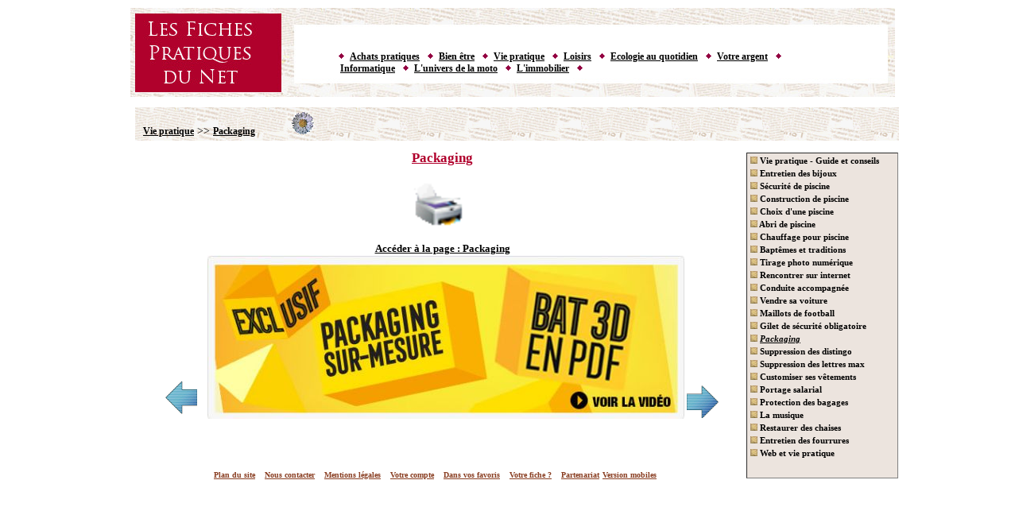

--- FILE ---
content_type: text/html; charset=UTF-8
request_url: https://www.fiches-pratiques.net/photo-fiches.php?image=16985
body_size: 3306
content:
<!DOCTYPE html>
    <html lang="fr">
    <head>
    <title>Packaging        </title>
    <meta http-equiv="Content-Language" content="fr" />
    <meta name="viewport" content="width=device-width, initial-scale=1" />
    <meta name="description" content="Packaging  : packaging" />
    <meta name="keywords" content="packaging" />
    <link rel="stylesheet" type="text/css" media="print" href="styleprintimg.css" />
<meta http-equiv= "Content-Type" content="text/html; charset=UTF-8" />
        <!--premiereimage--><link href="https://plus.google.com/110841043653276686496" rel="publisher" />

    <link href="https://www.fiches-pratiques.net/rss.xml" rel="alternate" type="application/rss+xml" title="RSS 2.0" />
        <link href="https://www.fiches-pratiques.net/stylepages.css" rel="stylesheet" type="text/css" />
<link href="https://www.fiches-pratiques.net/styleguide.css" rel="stylesheet" type="text/css" />
    
        <!--[if IE]>
        <![if gte IE 7]>
        <![endif]-->
        <link href="https://www.fiches-pratiques.net/stylegaleriecommun.css" rel="stylesheet" type="text/css" />
        <!--[if IE]>
        <![endif]>
        <![endif]-->

        <!--[if lt IE 7]>
        <link href="https://www.fiches-pratiques.net/stylegaleriecommunIE6.css" rel="stylesheet" type="text/css" /> 
        <![endif]-->
        <link rel="shortcut icon" type="image/x-icon" href="/favicon.ico" />
        <script async src="https://pagead2.googlesyndication.com/pagead/js/adsbygoogle.js?client=ca-pub-2352996726466809" crossorigin="anonymous"></script><script>jQuery(document).ready(function(){ });</script></head><!--finhead-->
    <body >
        <div id="menu_haut">
        <div align="center"><a href="https://www.fiches-pratiques.net" Title="Achats pratiques, conseils beaut&eacute;, moto, argent" ><img src="bannieres/banniere_fiches.jpg" border="0" width="962" height="112"  alt="fiches pratiques du net, conseils et achats" title="" /></a></div>
        <div id="quickliens"><img src="graphismes/losange.gif" border="0" width="9" height="9" alt="separation" /> &nbsp;<a href="achats-futes.php" class="lien12" title="Achats pratiques">Achats pratiques</a> &nbsp; <img src="graphismes/losange.gif" border="0" width="9" height="9" alt="separation" /> &nbsp;<a href="conseil-beaute-sante.php" class="lien12" title="Conseil Beaut&eacute; Sant&eacute; Mode">Bien &ecirc;tre</a> &nbsp; <img src="graphismes/losange.gif" border="0" width="9" height="9" alt="separation" /> &nbsp;<a href="vie-pratique.php" class="lien12" title="Vie pratique">Vie pratique</a> &nbsp; <img src="graphismes/losange.gif" border="0" width="9" height="9" alt="separation" /> &nbsp;<a href="loisirs.php" class="lien12" title="Loisirs">Loisirs</a> &nbsp; <img src="graphismes/losange.gif" border="0" width="9" height="9" alt="separation" /> &nbsp;<a href="ecologie-respect-nature.php" class="lien12" title="Ecologie - nature">Ecologie au quotidien</a> &nbsp; <img src="graphismes/losange.gif" border="0" width="9" height="9" alt="separation" /> &nbsp;<a href="argent-pratique.php" class="lien12" title="Votre argent">Votre argent</a> &nbsp; <img src="graphismes/losange.gif" border="0" width="9" height="9" alt="separation" /> &nbsp;<a href="informatique.php" class="lien12" title="Informatique">Informatique</a> &nbsp; <img src="graphismes/losange.gif" border="0" width="9" height="9" alt="separation" /> &nbsp;<a href="choisir-sa-moto.php" class="lien12" title="L'univers de la moto">L'univers de la moto</a> &nbsp; <img src="graphismes/losange.gif" border="0" width="9" height="9" alt="separation" /> &nbsp;<a href="demenagement.php" class="lien12" title="L'immobilier">L'immobilier</a> &nbsp; <img src="graphismes/losange.gif" border="0" width="9" height="9" alt="separation" /> &nbsp;</div></div><div class="page" id="page"> <div id="pagecontenupal">
                <div id="cheminement"><span itemscope itemtype="https://schema.org/BreadcrumbList"><a class="lien12" title="Vie pratique - Guide et conseils" href="vie-pratique.php" itemprop="item"><span itemprop="name">Vie pratique</span></a></span> >> <span itemscope itemtype="https://schema.org/BreadcrumbList"><a class="lien12" title="Packaging " href="Packaging.php" itemprop="item"><span itemprop="name">Packaging</span></a></span> &nbsp; &nbsp; &nbsp; &nbsp; &nbsp; <img src="graphismes/frise-cheminement.gif" border="0" alt="décor" /></div><div id='pagecontenu' ><div id="menu_cote"><ul><li><a href="https://www.fiches-pratiques.net/vie-pratique.php" accesskey="1" title="Vie pratique - Guide et conseils" class="menu" onmouseover="imgm3663_2001_1.src='graphismes/pt_bt2.gif'" onmouseout="imgm3663_2001_1.src='graphismes/pt_bt1.gif'" ><img name="imgm3663_2001_1" src="graphismes/pt_bt1.gif" border="0" width="9" height="9" /> Vie pratique - Guide et conseils</a></li><li><a href="https://www.fiches-pratiques.net/entretien-bijoux.php" accesskey="2" title="Entretien de vos bijoux" class="menu" onmouseover="imgm3663_2001_2.src='graphismes/pt_bt2.gif'" onmouseout="imgm3663_2001_2.src='graphismes/pt_bt1.gif'" ><img name="imgm3663_2001_2" src="graphismes/pt_bt1.gif" border="0" width="9" height="9" /> Entretien des bijoux</a></li><li><a href="https://www.fiches-pratiques.net/securite-piscine.php" accesskey="3" title="Sécurité de piscine : alarme ou cloture ?" class="menu" onmouseover="imgm3663_2001_3.src='graphismes/pt_bt2.gif'" onmouseout="imgm3663_2001_3.src='graphismes/pt_bt1.gif'" ><img name="imgm3663_2001_3" src="graphismes/pt_bt1.gif" border="0" width="9" height="9" /> Sécurité de piscine</a></li><li><a href="https://www.fiches-pratiques.net/piscine-construction.php" accesskey="4" title="Construction de piscine" class="menu" onmouseover="imgm3663_2001_4.src='graphismes/pt_bt2.gif'" onmouseout="imgm3663_2001_4.src='graphismes/pt_bt1.gif'" ><img name="imgm3663_2001_4" src="graphismes/pt_bt1.gif" border="0" width="9" height="9" /> Construction de piscine</a></li><li><a href="https://www.fiches-pratiques.net/piscine-en-kit.php" accesskey="5" title="Choisir sa piscine en kit, hors sol" class="menu" onmouseover="imgm3663_2001_5.src='graphismes/pt_bt2.gif'" onmouseout="imgm3663_2001_5.src='graphismes/pt_bt1.gif'" ><img name="imgm3663_2001_5" src="graphismes/pt_bt1.gif" border="0" width="9" height="9" /> Choix d'une piscine</a></li><li><a href="https://www.fiches-pratiques.net/abri-piscine.php" accesskey="6" title="Abri de piscine" class="menu" onmouseover="imgm3663_2001_6.src='graphismes/pt_bt2.gif'" onmouseout="imgm3663_2001_6.src='graphismes/pt_bt1.gif'" ><img name="imgm3663_2001_6" src="graphismes/pt_bt1.gif" border="0" width="9" height="9" /> Abri de piscine</a></li><li><a href="https://www.fiches-pratiques.net/chauffer-piscine-bache.php" accesskey="7" title="Comment chauffer sa piscine, bâche à bulles ou chauffage solaire" class="menu" onmouseover="imgm3663_2001_7.src='graphismes/pt_bt2.gif'" onmouseout="imgm3663_2001_7.src='graphismes/pt_bt1.gif'" ><img name="imgm3663_2001_7" src="graphismes/pt_bt1.gif" border="0" width="9" height="9" /> Chauffage pour piscine</a></li><li><a href="https://www.fiches-pratiques.net/bapteme-tradition.php" accesskey="8" title="Baptêmes : traditions et modernité de la fête" class="menu" onmouseover="imgm3663_2001_8.src='graphismes/pt_bt2.gif'" onmouseout="imgm3663_2001_8.src='graphismes/pt_bt1.gif'" ><img name="imgm3663_2001_8" src="graphismes/pt_bt1.gif" border="0" width="9" height="9" /> Baptêmes et traditions</a></li><li><a href="https://www.fiches-pratiques.net/tirage-photo.php" accesskey="9" title="Le tirage photo numérique" class="menu" onmouseover="imgm3663_2001_9.src='graphismes/pt_bt2.gif'" onmouseout="imgm3663_2001_9.src='graphismes/pt_bt1.gif'" ><img name="imgm3663_2001_9" src="graphismes/pt_bt1.gif" border="0" width="9" height="9" /> Tirage photo numérique</a></li><li><a href="https://www.fiches-pratiques.net/rencontrer-sur-internet.php" accesskey="A" title="Rencontrer l'amour sur internet : guide pratique" class="menu" onmouseover="imgm3663_2001_10.src='graphismes/pt_bt2.gif'" onmouseout="imgm3663_2001_10.src='graphismes/pt_bt1.gif'" ><img name="imgm3663_2001_10" src="graphismes/pt_bt1.gif" border="0" width="9" height="9" /> Rencontrer sur internet</a></li><li><a href="https://www.fiches-pratiques.net/conduite-accompagnee.php" accesskey="B" title="La conduite accompagnée." class="menu" onmouseover="imgm3663_2001_11.src='graphismes/pt_bt2.gif'" onmouseout="imgm3663_2001_11.src='graphismes/pt_bt1.gif'" ><img name="imgm3663_2001_11" src="graphismes/pt_bt1.gif" border="0" width="9" height="9" /> Conduite accompagnée</a></li><li><a href="https://www.fiches-pratiques.net/vente-voiture.php" accesskey="C" title="Vendre sa voiture de particulier à particulier" class="menu" onmouseover="imgm3663_2001_12.src='graphismes/pt_bt2.gif'" onmouseout="imgm3663_2001_12.src='graphismes/pt_bt1.gif'" ><img name="imgm3663_2001_12" src="graphismes/pt_bt1.gif" border="0" width="9" height="9" /> Vendre sa voiture</a></li><li><a href="https://www.fiches-pratiques.net/maillots-football.php" accesskey="D" title="Les maillots de football : toute une histoire" class="menu" onmouseover="imgm3663_2001_13.src='graphismes/pt_bt2.gif'" onmouseout="imgm3663_2001_13.src='graphismes/pt_bt1.gif'" ><img name="imgm3663_2001_13" src="graphismes/pt_bt1.gif" border="0" width="9" height="9" /> Maillots de football</a></li><li><a href="https://www.fiches-pratiques.net/gilet-triangle.php" accesskey="E" title="Gilet et triangle obligatoires" class="menu" onmouseover="imgm3663_2001_14.src='graphismes/pt_bt2.gif'" onmouseout="imgm3663_2001_14.src='graphismes/pt_bt1.gif'" ><img name="imgm3663_2001_14" src="graphismes/pt_bt1.gif" border="0" width="9" height="9" /> Gilet de sécurité obligatoire</a></li><li><a href="https://www.fiches-pratiques.net/Packaging.php" accesskey="F" title="Packaging " class="menu" onmouseover="imgm3663_2001_15.src='graphismes/pt_bt2.gif'" onmouseout="imgm3663_2001_15.src='graphismes/pt_bt1.gif'" ><img name="imgm3663_2001_15" src="graphismes/pt_bt1.gif" border="0" width="9" height="9" /> <em>Packaging</em></a></li><li><a href="https://www.fiches-pratiques.net/suppression-distingo.php" accesskey="G" title="Suppression des distingo à la poste" class="menu" onmouseover="imgm3663_2001_16.src='graphismes/pt_bt2.gif'" onmouseout="imgm3663_2001_16.src='graphismes/pt_bt1.gif'" ><img name="imgm3663_2001_16" src="graphismes/pt_bt1.gif" border="0" width="9" height="9" /> Suppression des distingo</a></li><li><a href="https://www.fiches-pratiques.net/suppression-lettre-max.php" accesskey="H" title="La suppression des lettres max" class="menu" onmouseover="imgm3663_2001_17.src='graphismes/pt_bt2.gif'" onmouseout="imgm3663_2001_17.src='graphismes/pt_bt1.gif'" ><img name="imgm3663_2001_17" src="graphismes/pt_bt1.gif" border="0" width="9" height="9" /> Suppression des lettres max</a></li><li><a href="https://www.fiches-pratiques.net/bonnet-style.php" accesskey="I" title="Vie pratique et style" class="menu" onmouseover="imgm3663_2001_18.src='graphismes/pt_bt2.gif'" onmouseout="imgm3663_2001_18.src='graphismes/pt_bt1.gif'" ><img name="imgm3663_2001_18" src="graphismes/pt_bt1.gif" border="0" width="9" height="9" /> Customiser ses vêtements</a></li><li><a href="https://www.fiches-pratiques.net/portage-salarial.php" accesskey="J" title="Le portage salarial" class="menu" onmouseover="imgm3663_2001_19.src='graphismes/pt_bt2.gif'" onmouseout="imgm3663_2001_19.src='graphismes/pt_bt1.gif'" ><img name="imgm3663_2001_19" src="graphismes/pt_bt1.gif" border="0" width="9" height="9" /> Portage salarial</a></li><li><a href="https://www.fiches-pratiques.net/bagages-avion.php" accesskey="K" title="Protéger vos bagages lors d'un voyage en avion" class="menu" onmouseover="imgm3663_2001_20.src='graphismes/pt_bt2.gif'" onmouseout="imgm3663_2001_20.src='graphismes/pt_bt1.gif'" ><img name="imgm3663_2001_20" src="graphismes/pt_bt1.gif" border="0" width="9" height="9" /> Protection des bagages</a></li><li><a href="https://www.fiches-pratiques.net/musique.php" accesskey="L" title="Comment commencer la musique ?" class="menu" onmouseover="imgm3663_2001_21.src='graphismes/pt_bt2.gif'" onmouseout="imgm3663_2001_21.src='graphismes/pt_bt1.gif'" ><img name="imgm3663_2001_21" src="graphismes/pt_bt1.gif" border="0" width="9" height="9" /> La musique</a></li><li><a href="https://www.fiches-pratiques.net/relooker-chaises.php" accesskey="M" title="Relooker des chaises en bois" class="menu" onmouseover="imgm3663_2001_22.src='graphismes/pt_bt2.gif'" onmouseout="imgm3663_2001_22.src='graphismes/pt_bt1.gif'" ><img name="imgm3663_2001_22" src="graphismes/pt_bt1.gif" border="0" width="9" height="9" /> Restaurer des chaises</a></li><li><a href="https://www.fiches-pratiques.net/entretien-fourrure.php" accesskey="N" title="Entretien de la fourrure" class="menu" onmouseover="imgm3663_2001_23.src='graphismes/pt_bt2.gif'" onmouseout="imgm3663_2001_23.src='graphismes/pt_bt1.gif'" ><img name="imgm3663_2001_23" src="graphismes/pt_bt1.gif" border="0" width="9" height="9" /> Entretien des fourrures</a></li><li><a href="https://www.fiches-pratiques.net/partenaires-vie.php" accesskey="O" title="Web et vie pratique" class="menu" onmouseover="imgm3663_2001_24.src='graphismes/pt_bt2.gif'" onmouseout="imgm3663_2001_24.src='graphismes/pt_bt1.gif'" ><img name="imgm3663_2001_24" src="graphismes/pt_bt1.gif" border="0" width="9" height="9" /> Web et vie pratique</a></li></ul><div id="menu_cote_pub"></div></div><div align="center"><h1>Packaging</h1></div><br /><div align="center"><img id="btimprimer" src="graphismescommuns/imprimer.gif" width="76" onclick="imprimer();" style="cursor: pointer;" alt="Imprimer cette photo" title="Imprimer cette image"><br /><a id="lienretourpage" href="Packaging.php" class="lien12" title="Packaging ">Accéder à la page : Packaging </a><br /><a href="/photo-fiches.php?image=16636" id="img_prec" title="vêtement de femme"><img src="graphismescommuns/precedent.gif" alt="precedent" title="image précédente"></a> <a href="Packaging.php" title="Packaging "><img id="image"  title="Packaging " alt="packaging" src="img/Packaging/packaging_sur_mesure2.jpg"></a><a href="/photo-fiches.php?image=17161" id="img_suiv" title="noeud papillon bois gravé"><img src="graphismescommuns/suivant.gif" alt="suivant" title="image suivante"></a> </div>    <script type="text/javascript">
        function imprimer() {
            window.print();
        }
    </script>

    <br /><br />    </div>

    <!-- menu bas -->
    <div id="footer"><b>
    <br />
    <a href="plan.php" class="lien10" title="Fiches pratiques et plan du site">Plan du site</a> &nbsp; 
    <a href="https://www.fiches-pratiques.net/mail.php" class="lien10" title="Ecrire au responsable du site">Nous contacter</a> &nbsp; 
    <a href="https://www.fiches-pratiques.net/mentions-legales.php" class="lien10" title="Mentions l&eacute;gales de fiches pratiques">Mentions l&eacute;gales</a> &nbsp; 
    <a href="https://www.fiches-pratiques.net/client-maj.php?TYPECONTACT=MAIL" class="lien10" title="Cr&eacute;ez ou modifier votre compte">Votre compte</a> &nbsp; 

    <a href="javascript:addbookmark()" title="Ajouter 'Les fiches' &agrave; vos favoris" class="lien10">Dans vos favoris</a> &nbsp;  
    </b>

    <a href="https://www.fiches-pratiques.net/contribuer.php" title="Gagner de l'argent" class="lien10">Votre fiche ?</a>   &nbsp; 
    <!-- <a href="https://www.fiches-pratiques.net/faq.php" title="Foire aux questions" class="lien10">FAQ</a>   &nbsp; -->
    <a href="https://www.fiches-pratiques.net/partenaires.php" title="partenaires &eacute;change lien" class="lien10">Partenariat</a>   
    <a href="/m/?Vmobile=oui" rel="alternate" media="only screen and (max-width: 640px)" type="application/xhtml+xml" title="Version mobiles de : Packaging" class="lien10">Version mobiles</a> &nbsp;</div></div>

    </div>
    </body>
    </html>
     



--- FILE ---
content_type: text/html; charset=utf-8
request_url: https://www.google.com/recaptcha/api2/aframe
body_size: 267
content:
<!DOCTYPE HTML><html><head><meta http-equiv="content-type" content="text/html; charset=UTF-8"></head><body><script nonce="v9FcFEYnDQ6ACJeJelAdVQ">/** Anti-fraud and anti-abuse applications only. See google.com/recaptcha */ try{var clients={'sodar':'https://pagead2.googlesyndication.com/pagead/sodar?'};window.addEventListener("message",function(a){try{if(a.source===window.parent){var b=JSON.parse(a.data);var c=clients[b['id']];if(c){var d=document.createElement('img');d.src=c+b['params']+'&rc='+(localStorage.getItem("rc::a")?sessionStorage.getItem("rc::b"):"");window.document.body.appendChild(d);sessionStorage.setItem("rc::e",parseInt(sessionStorage.getItem("rc::e")||0)+1);localStorage.setItem("rc::h",'1768723659123');}}}catch(b){}});window.parent.postMessage("_grecaptcha_ready", "*");}catch(b){}</script></body></html>

--- FILE ---
content_type: text/css
request_url: https://www.fiches-pratiques.net/stylepages.css
body_size: 2037
content:
@charset "iso-8859-1";

body {
    color: black; 
    font-family: "times new roman",sans-serif;     
    font-size: 11px;  
    background-color: white; /* #fdedc7; */
    margin:0;
    padding:0;
}

table {
    font-size: 14px;  
    font-family: "times new roman",sans-serif;
     color: black;
}

div#page,div.page {  /* page complÃ¨te */
    position:relative;
    margin-left:auto;
    margin-right:auto;
    z-index:90;
    width:950px;                 
    font-family: "times new roman",sans-serif;    
    font-size: 14px;   
    color: black; 
}


div.page form,div.page form table td  { 
    font-size: 12px;   
    color: black; 
}

div#menu_haut {  /* menu du haut de l'Ã©cran*/
    position:relative;
    left:5px;
    top:5px;
    width:100%;
    height:120px;
    z-index:100;
    /*position:absolute;
    left:5px;
    top:5px;
    width:100%;
    height:200px;
    z-index:100;*/
}

div#menu_haut_texte {
    position:absolute;
    left:215px;
    top:4px;                                                                     
    width:550px; 
    height:200px;
    font-size: 11px;   
}

#menu_haut_texte a.lien16 {
     text-decoration : none;
}

#menu_haut_texte a.lien14 {
     text-decoration : none;
}

#menu_haut_texte a.lien12 {
     text-decoration : none;
}


#menu_haut_texte a.lien11 {
     text-decoration : none;
}



#table_ban_entete {
    width:100%;
    border:1px gray; 
    background-image: url("https://www.fiches-pratiques.net/graphismes/carre.gif")  ;
    color: black; 

}


div#pagecontenupal {
    position:relative;
    left:5px;
    width:100%;
    top:10px 
    /*position:absolute;
    left:5px;
    top:226px;                                                                     
    width:100%; */
}

div#pagecontenupal table {
    font-family: "times new roman",sans-serif;  
    font-size: 14px;  
    color: black;  
}

div#pagecontenupal h1  {
    margin-top: 0em;
    margin-bottom: 0em;
    font-size: 120%; 
    font-weight: bold;
    color :#b0002c  ;
    text-decoration : underline;
    } 

div#pagecontenupal h2 { 
    margin-top: 0em;   
    margin-bottom: 0em;   
    font-size: 110%;   
    font-weight: bold;
    }  

div#pagecontenu a  {
    font-size:13px;
}

div#pagecontenu #menu_cote a {
    font-size:11px;
}

div#quickliens { /* Partie des quicks liens en dessous de menu haut */
    position:relative;top:-60px;left:80px;width:600px;padding-left:0px;margin-left:auto;margin-right:auto
    /*position:static;*/
}

div#contributeur {
    width:140px;
    float:left;
    clear:left;
    background-color: #E0E0E0;    
    margin : 0 3px 3px 0;
    padding : 3px;
    border : 2px dotted red;
}

div#centrepub {
    width:100%;   
    text-align:center;
    margin-top: 8px;    
    background-color: white; 
    padding : 0 10px 0 10px; 
}

div#cheminement { /* cheminement des chapitres jq la page */
    width:99%; 
    margin-left: auto;
    margin-right: auto;
     background-image: url("https://www.fiches-pratiques.net/graphismes/carre.gif") ;  
    /* background-color : #e2e2e2; /* gris argent */  
    padding : 4px 10px 4px 10px; 
}

div#pagecontenu,div#googleSearchUnitIframe { /* Contenu rÃ©el de la page */
    position:static;
    width:100%;
    background-color: white;   /* couleur contenu page  */
    color:black;
    padding : 10px;
    margin: 2px 0 0 0;
}

div#pagecontenu a img {
    padding:0;
    margin:0;
    border:none;
}

div#pagecontenu a.lienpage  {
    color :#8a3f23 ;
    font-family :"times new roman",sans-serif;  
    font-weight : bold;
    font-size : 14px;
    text-decoration : underline;
    cursor:pointer;
}

div#pagecontenu div#gauche a.lien11 {
    color :#8a3f23 ;  
    font-family : Tahoma, Times New Roman;
    font-weight : bold;   
    font-size : 11px;
    text-decoration : underline;
    cursor:pointer;
}

/* Menu de cotÃ© */
div#menu_cote { /* Menu de cotÃ© de la page*/
    width:185px;     
    float:right;
    background-color: #ece4de;/*  #f8b75d #eae9e6; */
    margin : 3px 0 3px 6px;
    padding : 1px 0 3px 4px;
    border : 1px inset gray;
    color:black;
}

div#menu_cote a {
    color:black;
}


div#menu_cote a:Hover {
    color:gray;
}

div#menu_cote_pub { /* Menu de cotÃ© de la page*/
    margin-top:20px;
    padding-left: 30px;
}
/* Menu de l'autre cotÃ© (pub)*/
div#menu_autre_cote { /* Menu de cotÃ© de la page*/
    position : absolute;
    width:160px;
    height:600px;
    top:260px;
    left:2px;
    float:none;
    background-color: inherit;
    border : 2px inset maroon;
    z-index: 1;
    visibility:hidden;      /*  rendu visible par le source javascript, pour publicitÃ© visible ou pas */
}

div#menu_cote em { /* Menu de cotÃ© de la page*/
    text-decoration :underline;
}

div#menu_cote ul { /* Menu de cotÃ© de la page*/
    margin:0 ;
    padding: 0;
    list-style: none;
}

div#menu_cote ul ul{ /* Menu de cotÃ© de la page*/
    margin:0 ;
    padding: 0 0 0 20px;
    list-style: none;
}
/* Fin du menu de cotÃ©*/

div#pubthematique {
    text-align:center;
    background-color: white; /*#FFF4D4;   */
    background-image: url("https://www.fiches-pratiques.net/graphismes/carre.gif")  ; 
    width : 100%;
    height: 55px;
    text-align: center;
    margin-top:8px ;
    clear:both; 
}

div#footer {
    text-align: center;
}

/* Plan du site */
div.plan_image {
    width:120px;
    float:left;
}

div.plan_ul {
   position:static;
}

div.clearleft {
   clear:left;
}


div.plan_ul ul.niveau1 li a {
   font-size : 14px;   
}

div.plan_ul ul.niveausuiv li a {
   font-size : 11px;
}

div.plan_ul a {
    color :#8a3f23 ;
    font-family : "times new roman",sans-serif;      
    font-weight : bold;   
    font-size : 11px;   
    text-decoration : underline;   
    cursor:pointer;

}

div.plan_ul a:Hover {
    color : #a6652a;
}

div#encadretitre {
    background-image: url("https://www.les-creatifs.com/graphismes/fd_1.gif");
    width:580px;
    height:6px;
}

/* tables en petits caractÃ¨res */
table#tabletext11 td {
    font-family : Tahoma, "Times New Roman";
    font-size : 11px; 
    border-style: solid; 
    border-width: thin;
}  

/* fond noir pour pages Halloween */
#fondnoir {  /* menu du haut de l'Ã©cran*/
    background-color: black;
    color:#fbd791;   
}

div.publicitegalerie {
    background-color: #FFF3CA;
    text-align: center;
    margin: 0 15px 0 15px;
    
}

/* page index */

div#gauche,.gauche { 
  float:left;
  clear:left;
  width:200px; 
  font-size:11px;
  font-family: "times new roman",sans-serif;    
}
.droite { 
  float:right;
  clear:right;
  font-size:11px;
  font-family: "times new roman",sans-serif;    
}

div.mea{
    float:left;
    clear:left;
    width:190px;
    margin : 10px;
    padding : 10px;
    border: dotted #c1034f 3px;
    visibility: visible;
    z-index: 0;
    background-image: url("https://www.fiches-pratiques.net/graphismes/carre.gif")  ;
    color: #b0002c;
    font-size: 1.1em;
}

div.meadernier{
    float:left;
    clear:left;
    width:300px;
    margin : 10px;
    padding : 10px;
    border: dotted #c1034f 4px;
    visibility: visible;
    z-index: 0;
    background-image: url("https://www.fiches-pratiques.net/graphismes/carre.gif")  ;
    color: #b0002c;
    font-size: 1.1em;
}

div.exergue{
    clear:left;
    width:70%;
    margin : 10px;
    padding : 10px;
    border: dotted #c1034f 2px;
    visibility: visible;
    z-index: 0;
    background-color: white;
    color: #b0002c;
    font-size: 1.1em;
}

div#galeries { 
  margin : 5px; 
  padding : 2px;
  float:right;
  clear:none;
  width:280px;
}

div#boutiquesdeco { 
  margin : 5px; 
  padding : 2px;

 
}


div#centregalerie,div#centregalerie tr td {
    font-family :"times new roman",sans-serif;    
    font-size : 12px;
}



--- FILE ---
content_type: text/css
request_url: https://www.fiches-pratiques.net/styleguide.css
body_size: 1113
content:
/* Définition de règle */
@charset "iso-8859-1";


body { 
color: #900644; 
font-family: "times new roman"; 
font-size: 11px; 
margin-bottom: 3px; margin-left: 3px; margin-right: 3px; 
/* background-image:url("https://www.fiches-pratiques.net/graphismes/fond_raye.gif") ;  */
background-color: "#eeeaea"; 
text:"#000000";
margin-top: 5px; 
}

h1,h2,h3,h4 {margin-top: 0em;   margin-bottom: 0em;   font-size: 100%;   font-weight: normal;}

form {margin-top: 0em;   margin-bottom: 0em;}          

.invisible{display:none;}

.menu {color : #5B2A17;   font-family : Tahoma, Times New Roman;   font-size : 11px;   text-decoration : none;   cursor : hand;   border : none;}

.menu:Hover {color : #D19165;   font-family : Tahoma, Times New Roman;   font-weight : none;   font-size : 11px;   text-decoration : none;   cursor : hand;}

.menug {color : #5B2A17;   font-family : Tahoma, Times New Roman;   font-size : 11px;   text-decoration : none;   cursor : hand;   border : none;}

.menug:Hover {color : #D19165;   font-family : Tahoma, Times New Roman;   font-weight : none;   font-size : 11px;   text-decoration : none;   cursor : hand;}


div#page .lien10,.lien10 {color : #8a3f23  ; font-family : Tahoma, Times New Roman;   font-weight : bold;   font-size : 10px;   text-decoration : underline;   cursor : hand;}

div#page .lien10:Hover,.lien10:Hover {color : gray ;  font-family : Tahoma, Times New Roman;   font-weight : none;   font-size : 10px;   text-decoration : underline;   cursor : hand;}

.lien11,a {color :#c1034f ;   font-family : Tahoma, Times New Roman;   font-weight : bold;   font-size : 11px;   text-decoration : underline;   cursor : hand;}

.lien11:Hover,a:Hover {color : #a6652a;   font-family : Tahoma, Times New Roman;   font-weight : bold;   font-size : 11px;   text-decoration : underline;   cursor : hand;}

.lien12 {color :#000000 ;   font-family : Tahoma, Times New Roman;   font-weight : bold;   font-size : 12px;   text-decoration : underline;   cursor : hand;}

.lien12:Hover {color : #a6652a;   font-family : Tahoma, Times New Roman;   font-weight : bold;   font-size : 12px;   text-decoration : underline;   cursor : hand;}

.lien14 {color :#5B2A17 ;   font-family : Tahoma, Times New Roman;   font-weight : bold;   font-size : 14px;   text-decoration : underline;   cursor : hand;}

.lien14:Hover {color : #a6652a;   font-family : Tahoma, Times New Roman;   font-weight : bold;   font-size : 14px;   text-decoration : underline;   cursor : hand;}

.lien16 {color : #633c19;   font-family : Tahoma, Times New Roman;   font-weight : bold;   font-size : 16px;   text-decoration : underline;   cursor : hand;}

.lien16:Hover {color : #a6652a;   font-family : Tahoma, Times New Roman;   font-weight : bold;   font-size : 16px;   text-decoration : underline;   cursor : hand;}

.saisie {background-color: white; border: double #7f9db9; color: #5b2a17; font-family:  Tahoma, Times New Roman; font-size: 11px; text-decoration: none}

.bouton {background-color: white; border: double #7f9db9; color: #5b2a17; font-family:  Tahoma, Times New Roman; font-size: 12px; text-decoration: none; letter-spacing: 1px;	font-weight: bold;}

table {color: #900644; font-family:  Tahoma, Times New Roman; font-size: 11px}

.cadre {border: dashed; color: #c1034f; border-color : #c1034f; font-family:  Tahoma, Times New Roman; font-size: 11px}

.text9 {color : #5B2A17;   font-family : Arial, Times New Roman;   font-size : 9px;   text-decoration : none;   border : none;}

.text10 {color : #5B2A17;   font-family : Tahoma, Times New Roman;   font-size : 11px;   text-decoration : none;   border : none;}

.text11 {color : #5B2A17;   font-family : Tahoma, Times New Roman;   font-size : 11px;   text-decoration : none;   border : none;}

.text12 {color : #5B2A17;   font-family : Tahoma, Times New Roman;   font-size : 12px;   text-decoration : none;}

.text14 {color : #940042;   font-family : Tahoma, Times New Roman;   font-size : 14px;  font-weight : bold;  text-decoration : none;}

.text16 {color : #940042;   font-family : Tahoma, Times New Roman;   font-size : 16px;  font-weight : bold;  text-decoration : none;}

SELECT {color : #5B2A17;   font-family : Tahoma, Times New Roman;   font-size : 11px;   text-decoration : none;   background-color : #C2D2AA;   border: double;}
.select10 {color : #5B2A17;   font-family : Tahoma, Times New Roman;   font-size : 10px;   text-decoration : none; background-color : #C2D2AA;  border : double;}

TEXTAREA {color : #5B2A17;   font-family : Tahoma, Times New Roman;   font-size : 11px;   text-decoration : none;   background-color : white;  border: double #7f9db9;}

/* pour centrage */
#body { 
margin-top:               5px; 
text-align:               center; 
}

.present01 {
    width:394px;
    /* background-color: "#FFFFE2";    */
    /*background-image: url("graphismes/fond_raye.gif");      */
} 

#conteneur  { 

       
            margin-left:              auto; 
            margin-right:             auto; 
            text-align:               left; 
            width:                    770px; 
            padding:                  0px; 
            } 
.Invisible{display:none;}

@media (max-width: 640px) {
    div.page,div#page {width:90%;}
    div#menu_haut {width:100%;line-height: 25px;}
    div#menu_cote {font-size: larger;line-height: 30px;float:none;}
    
}

--- FILE ---
content_type: text/css
request_url: https://www.fiches-pratiques.net/styleprintimg.css
body_size: 169
content:
body{background-color:#FFFFFF;color:#000000;font-size:12pt;}
#menu_haut,#cheminement,#footer,#btimprimer,#menu_autre_cote,#menu_cote,#pubthematique,#img_prec,#img_suiv,#lienretourpage{display:none;}

